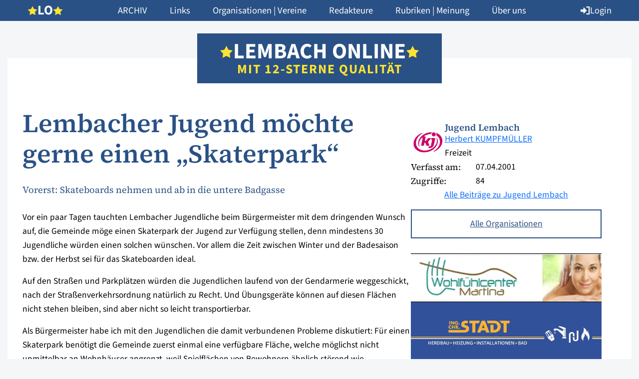

--- FILE ---
content_type: text/html; charset=UTF-8
request_url: https://www.lembach-online.at/2001/04/lembacher-jugend-moechte-gerne-einen-skaterpark/
body_size: 87814
content:
<!doctype html>
<html lang="de">
	<head>

		<meta charset="UTF-8">
		<meta name="viewport" content="width=device-width, initial-scale=1, shrink-to-fit=no, viewport-fit=cover">

		<title>Lembacher Jugend möchte gerne einen &quot;Skaterpark&quot; - Lembach Online</title>

		<meta name='robots' content='index, follow, max-image-preview:large, max-snippet:-1, max-video-preview:-1' />

	<!-- This site is optimized with the Yoast SEO plugin v26.7 - https://yoast.com/wordpress/plugins/seo/ -->
	<link rel="canonical" href="https://www.lembach-online.at/2001/04/lembacher-jugend-moechte-gerne-einen-skaterpark/" />
	<meta property="og:locale" content="de_DE" />
	<meta property="og:type" content="article" />
	<meta property="og:title" content="Lembacher Jugend möchte gerne einen &quot;Skaterpark&quot; - Lembach Online" />
	<meta property="og:description" content="Vorerst: Skateboards nehmen und ab in die untere Badgasse" />
	<meta property="og:url" content="https://www.lembach-online.at/2001/04/lembacher-jugend-moechte-gerne-einen-skaterpark/" />
	<meta property="og:site_name" content="Lembach Online" />
	<meta property="article:published_time" content="2001-04-07T00:00:00+00:00" />
	<meta property="article:modified_time" content="2024-03-29T13:47:58+00:00" />
	<meta name="author" content="Herbert KUMPFMÜLLER" />
	<meta name="twitter:card" content="summary_large_image" />
	<meta name="twitter:label1" content="Verfasst von" />
	<meta name="twitter:data1" content="Herbert KUMPFMÜLLER" />
	<meta name="twitter:label2" content="Geschätzte Lesezeit" />
	<meta name="twitter:data2" content="2 Minuten" />
	<script type="application/ld+json" class="yoast-schema-graph">{"@context":"https://schema.org","@graph":[{"@type":"Article","@id":"https://www.lembach-online.at/2001/04/lembacher-jugend-moechte-gerne-einen-skaterpark/#article","isPartOf":{"@id":"https://www.lembach-online.at/2001/04/lembacher-jugend-moechte-gerne-einen-skaterpark/"},"author":{"name":"Herbert KUMPFMÜLLER","@id":"https://www.lembach-online.at/#/schema/person/38e3c767aa9881b0b353b83c89ecbff1"},"headline":"Lembacher Jugend möchte gerne einen &#8222;Skaterpark&#8220;","datePublished":"2001-04-07T00:00:00+00:00","dateModified":"2024-03-29T13:47:58+00:00","mainEntityOfPage":{"@id":"https://www.lembach-online.at/2001/04/lembacher-jugend-moechte-gerne-einen-skaterpark/"},"wordCount":308,"articleSection":["GEMEINDEAMT","SPORT | FREIZEIT | Gesundheit","Uncategorized"],"inLanguage":"de"},{"@type":"WebPage","@id":"https://www.lembach-online.at/2001/04/lembacher-jugend-moechte-gerne-einen-skaterpark/","url":"https://www.lembach-online.at/2001/04/lembacher-jugend-moechte-gerne-einen-skaterpark/","name":"Lembacher Jugend möchte gerne einen \"Skaterpark\" - Lembach Online","isPartOf":{"@id":"https://www.lembach-online.at/#website"},"datePublished":"2001-04-07T00:00:00+00:00","dateModified":"2024-03-29T13:47:58+00:00","author":{"@id":"https://www.lembach-online.at/#/schema/person/38e3c767aa9881b0b353b83c89ecbff1"},"breadcrumb":{"@id":"https://www.lembach-online.at/2001/04/lembacher-jugend-moechte-gerne-einen-skaterpark/#breadcrumb"},"inLanguage":"de","potentialAction":[{"@type":"ReadAction","target":["https://www.lembach-online.at/2001/04/lembacher-jugend-moechte-gerne-einen-skaterpark/"]}]},{"@type":"BreadcrumbList","@id":"https://www.lembach-online.at/2001/04/lembacher-jugend-moechte-gerne-einen-skaterpark/#breadcrumb","itemListElement":[{"@type":"ListItem","position":1,"name":"Startseite","item":"https://www.lembach-online.at/"},{"@type":"ListItem","position":2,"name":"Lembacher Jugend möchte gerne einen &#8222;Skaterpark&#8220;"}]},{"@type":"WebSite","@id":"https://www.lembach-online.at/#website","url":"https://www.lembach-online.at/","name":"Lembach Online","description":"","potentialAction":[{"@type":"SearchAction","target":{"@type":"EntryPoint","urlTemplate":"https://www.lembach-online.at/?s={search_term_string}"},"query-input":{"@type":"PropertyValueSpecification","valueRequired":true,"valueName":"search_term_string"}}],"inLanguage":"de"},{"@type":"Person","@id":"https://www.lembach-online.at/#/schema/person/38e3c767aa9881b0b353b83c89ecbff1","name":"Herbert KUMPFMÜLLER","url":"https://www.lembach-online.at/autor/hkumpfmueller/"}]}</script>
	<!-- / Yoast SEO plugin. -->


<style id='wp-img-auto-sizes-contain-inline-css' type='text/css'>
img:is([sizes=auto i],[sizes^="auto," i]){contain-intrinsic-size:3000px 1500px}
/*# sourceURL=wp-img-auto-sizes-contain-inline-css */
</style>
<link rel="stylesheet" href="https://www.lembach-online.at/wp-content/cache/minify/2c93f.css?x15684" media="all" />










<style id='wp-block-library-theme-inline-css' type='text/css'>
.wp-block-audio :where(figcaption){color:#555;font-size:13px;text-align:center}.is-dark-theme .wp-block-audio :where(figcaption){color:#ffffffa6}.wp-block-audio{margin:0 0 1em}.wp-block-code{border:1px solid #ccc;border-radius:4px;font-family:Menlo,Consolas,monaco,monospace;padding:.8em 1em}.wp-block-embed :where(figcaption){color:#555;font-size:13px;text-align:center}.is-dark-theme .wp-block-embed :where(figcaption){color:#ffffffa6}.wp-block-embed{margin:0 0 1em}.blocks-gallery-caption{color:#555;font-size:13px;text-align:center}.is-dark-theme .blocks-gallery-caption{color:#ffffffa6}:root :where(.wp-block-image figcaption){color:#555;font-size:13px;text-align:center}.is-dark-theme :root :where(.wp-block-image figcaption){color:#ffffffa6}.wp-block-image{margin:0 0 1em}.wp-block-pullquote{border-bottom:4px solid;border-top:4px solid;color:currentColor;margin-bottom:1.75em}.wp-block-pullquote :where(cite),.wp-block-pullquote :where(footer),.wp-block-pullquote__citation{color:currentColor;font-size:.8125em;font-style:normal;text-transform:uppercase}.wp-block-quote{border-left:.25em solid;margin:0 0 1.75em;padding-left:1em}.wp-block-quote cite,.wp-block-quote footer{color:currentColor;font-size:.8125em;font-style:normal;position:relative}.wp-block-quote:where(.has-text-align-right){border-left:none;border-right:.25em solid;padding-left:0;padding-right:1em}.wp-block-quote:where(.has-text-align-center){border:none;padding-left:0}.wp-block-quote.is-large,.wp-block-quote.is-style-large,.wp-block-quote:where(.is-style-plain){border:none}.wp-block-search .wp-block-search__label{font-weight:700}.wp-block-search__button{border:1px solid #ccc;padding:.375em .625em}:where(.wp-block-group.has-background){padding:1.25em 2.375em}.wp-block-separator.has-css-opacity{opacity:.4}.wp-block-separator{border:none;border-bottom:2px solid;margin-left:auto;margin-right:auto}.wp-block-separator.has-alpha-channel-opacity{opacity:1}.wp-block-separator:not(.is-style-wide):not(.is-style-dots){width:100px}.wp-block-separator.has-background:not(.is-style-dots){border-bottom:none;height:1px}.wp-block-separator.has-background:not(.is-style-wide):not(.is-style-dots){height:2px}.wp-block-table{margin:0 0 1em}.wp-block-table td,.wp-block-table th{word-break:normal}.wp-block-table :where(figcaption){color:#555;font-size:13px;text-align:center}.is-dark-theme .wp-block-table :where(figcaption){color:#ffffffa6}.wp-block-video :where(figcaption){color:#555;font-size:13px;text-align:center}.is-dark-theme .wp-block-video :where(figcaption){color:#ffffffa6}.wp-block-video{margin:0 0 1em}:root :where(.wp-block-template-part.has-background){margin-bottom:0;margin-top:0;padding:1.25em 2.375em}
/*# sourceURL=/wp-includes/css/dist/block-library/theme.min.css */
</style>
<style id='safe-svg-svg-icon-style-inline-css' type='text/css'>
.safe-svg-cover{text-align:center}.safe-svg-cover .safe-svg-inside{display:inline-block;max-width:100%}.safe-svg-cover svg{fill:currentColor;height:100%;max-height:100%;max-width:100%;width:100%}

/*# sourceURL=https://www.lembach-online.at/wp-content/plugins/safe-svg/dist/safe-svg-block-frontend.css */
</style>
<style id='atom-block-accordion-style-inline-css' type='text/css'>
.atom-block-accordion {
    display: flex;
    gap: 5px;
    flex-direction: column;
    margin: var(--wp--preset--spacing--30) 0;
}

.atom-block-accordion .accordion {
    background-color: #F4F6F9;
}

.atom-block-accordion .accordion-header {
    padding: 20px 15px 17px;
    display: flex;
    align-items: center;
    color: var(--wp--preset--color--atom-main-1);
    text-decoration: none;
    font-size: clamp(20px, 1.25rem + ((1vw - 3.2px) * 0.156), 22px);
    line-height: 1.2;
}

.atom-block-accordion .accordion-header img {
    width: 22px;
    height: 22px;
    object-fit: contain;
    object-position: center;
    margin-right: 12.5px;
}

.atom-block-accordion .accordion-header img:last-of-type {
    display: none;
}

.atom-block-accordion .accordion.open .accordion-header img:first-of-type {
    display: none;
}

.atom-block-accordion .accordion.open .accordion-header img:last-of-type {
    display: block;
}

.atom-block-accordion .accordion-body {
    display: none;
    padding: 0 15px 20px 15px;
}

.atom-block-accordion .accordion.open .accordion-body {
    display: block;
}

.atom-block-accordion .accordion-body p:last-of-type {
    margin-bottom: 0;
}
/*# sourceURL=https://www.lembach-online.at/wp-content/themes/lembach-online/blocks/atom-block-accordion/style.css */
</style>
<style id='atom-block-ads-style-inline-css' type='text/css'>
.atom-block-ads {
    margin-top: var(--wp--preset--spacing--30);
    margin-bottom: var(--wp--preset--spacing--30);
    display: flex;
    flex-wrap: wrap;
    gap: var(--wp--preset--spacing--15);
}

.atom-block-ads + .atom-block-ads {
    margin-top: calc(-1 * var(--wp--preset--spacing--30) / 2);
}

.atom-block-ads a {
    display: block;
    width: 100%;
    height: auto;
}

.atom-block-ads a img {
    width: 100%;
    height: auto;
    object-fit: contain;
    object-position: center;
}

.posts-column .atom-block-ads {
    display: none;
}

@media (min-width: 992px) {

    /*body.single .atom-block-ads {
        margin: 60px 0 30px;
    }

    body.single .atom-block-ads + .atom-block-ads {
        margin-top: 30px;
    }
    
    .atom-block-ads {
        margin: 30px 0;
    }*/

    .posts-column .atom-block-ads {
        display: block;
    }
}
/*# sourceURL=https://www.lembach-online.at/wp-content/themes/lembach-online/blocks/atom-block-ads/style.css */
</style>
<style id='atom-block-author-style-inline-css' type='text/css'>
.atom-block-author {
    margin-top: var(--wp--preset--spacing--30);
    margin-bottom: var(--wp--preset--spacing--30);
    display: flex;
    flex-wrap: wrap;
    gap: 15px;
}

.atom-block-author .author-header {
    display: flex;
    align-items: center;
    gap: 15px;
}

.atom-block-author .author-header img,
.atom-block-author .fallback-profile-image {
    width: 60px;
    aspect-ratio: 1 / 1;
    object-fit: cover;
    object-position: center;
    flex-shrink: 0;
}

.atom-block-author .fallback-profile-image {
    background-color: var(--wp--preset--color--atom-main-1);
    color: white;
    display: flex;
    align-items: center;
    justify-content: center;
    font-size: var(--wp--preset--font-size--title);
}

.atom-block-author .author-header .information { width: 100%; }

.atom-block-author .author-header .information span { display: block; }

.atom-block-author .author-header .name {
    font-family: var(--wp--preset--font-family--atom-headline);
    color: var(--wp--preset--color--atom-main-1);
    font-weight: 600;
    line-height: 1;
}

.atom-block-author .author-content {
    width: 100%;
}

.atom-block-author .author-content .information {
    display: flex;
    flex-wrap: wrap;
    width: 100%;
}

.atom-block-author .author-content .information span:first-of-type {
    display: block;
    width: calc(100px + 30px);
    font-family: var(--wp--preset--font-family--atom-headline);
}

.atom-block-author .author-content .information span:last-of-type {
    width: calc(100% - 100px - 30px);
}

.atom-block-author .wp-block-buttons,
.atom-block-author .wp-block-buttons .wp-block-button,
.atom-block-author .wp-block-buttons a {
    width: 100%;
}

@media (min-width: 992px) {

    .atom-block-author .author-header img,
    .atom-block-author .fallback-profile-image {
        width: 60px;
    }
}

@media (min-width: 1200px) {

    .atom-block-author .author-header {
        gap: 30px;
    }
    
    .atom-block-author .author-header img,
    .atom-block-author .fallback-profile-image {
        width: 90px;
    }
}
/*# sourceURL=https://www.lembach-online.at/wp-content/themes/lembach-online/blocks/atom-block-author/style.css */
</style>
<style id='atom-block-editors-style-inline-css' type='text/css'>
.atom-block-editors {
    width: 100%;
    padding-top: var(--wp--preset--spacing--60);
    padding-bottom: var(--wp--preset--spacing--60);
    background-color: rgba(41, 81, 133, 0.05);
}

.atom-block-editors .search-container {
    width: 100%;
    padding: 0 15px;
    margin: 0 auto var(--wp--preset--spacing--60);
    position: relative;
    max-width: 880px;
}

.atom-block-editors .search-container input {
    border: 0 !important;
}

.atom-block-editors .search-container button {
    position: absolute;
    right: 15px;
    top: 50%;
    transform: translateY(-50%);
    -webkit-appearance: none;
    -moz-appearance: none;
    appearance: none;
    background-color: rgba(0, 0, 0, 0);
    box-shadow: unset;
    border: 0;
    display: flex;
    align-items: center;
    justify-content: center;
}

.atom-block-editors .search-container button i {
    color: var(--wp--preset--color--atom-main-1);
    font-size: 1.5rem;
}

.atom-block-editors .grid-container {
    width: 100%;
    max-width: 1170px;
    display: flex;
    flex-wrap: wrap;
    gap: 15px;
    margin: auto;
    padding: 0 15px;
}

.atom-block-editors .grid-container .editor-item {
    width: calc(100%);
    background-color: white;
    text-decoration: none;
}

.atom-block-editors .grid-container .editor-item img,
.atom-block-editors .grid-container .editor-item .fallback-profile-image {
    display: block;
    aspect-ratio: 1 / 1;
    width: 100%;
}

.atom-block-editors .grid-container .editor-item img {
    object-fit: cover;
    object-position: center;
}

.atom-block-editors .grid-container .editor-item .fallback-profile-image {
    display: flex;
    background-color: var(--wp--preset--color--atom-main-1);
    color: white;
    align-items: center;
    justify-content: center;
    font-size: var(--wp--preset--font-size--h-1);
}

.atom-block-editors .grid-container .editor-item .content-container {
    display: block;
    padding: 15px;
}

.atom-block-editors .grid-container .editor-item .content-container span { display: block; }

.atom-block-editors .grid-container .editor-item .content-container span.name {
    font-size: var(--wp--preset--font-size--h-2);
    font-family: var(--wp--preset--font-family--atom-headline);
    color: var(--wp--preset--color--atom-main-1);
    font-weight: 600;
    line-height: 1.25;
}

.atom-block-editors .grid-container .editor-item .statistic-container {
    margin-top: 15px;
}

.atom-block-editors .grid-container .editor-item .statistic-container .statistic {
    display: flex;
    flex-wrap: wrap;
    width: 100%;
}

.atom-block-editors .grid-container .editor-item .statistic-container .statistic span:first-of-type {
    display: block;
    width: calc(100px + 30px);
    font-family: var(--wp--preset--font-family--atom-headline);
}

.atom-block-editors .grid-container .editor-item .statistic-container .statistic span:last-of-type {
    width: calc(100% - 100px - 30px);
}

@media (min-width: 576px) {
    .atom-block-editors .grid-container .editor-item {
        width: calc(100% / 2 - 7.5px);
    }
}

@media (min-width: 992px) {

    .atom-block-editors .grid-container .editor-item {
        width: calc(100% / 3 - 10px);
    }
}

@media (min-width: 1200px) {
    
    .atom-block-editors .grid-container .editor-item .content-container {
        padding: 15px 30px 30px;
    }
 
    .atom-block-editors .grid-container {
        gap: 30px;
    }

    .atom-block-editors .grid-container .editor-item {
        width: calc(100% / 3 - 20px);
    }
}
/*# sourceURL=https://www.lembach-online.at/wp-content/themes/lembach-online/blocks/atom-block-editors/style.css */
</style>
<style id='atom-block-editors-export-style-inline-css' type='text/css'>
.atom-block-editors-export {
    margin: var(--wp--preset--spacing--30) 0;
}

.atom-block-editors-export a {
    width: 100%;
    max-width: 250px;
}
/*# sourceURL=https://www.lembach-online.at/wp-content/themes/lembach-online/blocks/atom-block-editors-export/style.css */
</style>
<style id='atom-block-file-style-inline-css' type='text/css'>
.wp-block-atom-block-file {
    margin-top: var(--wp--preset--spacing--30);
    margin-bottom: var(--wp--preset--spacing--30);
}

.wp-block-atom-block-file img {
    width: 100%;
    height: auto;
    margin-bottom: var(--wp--preset--spacing--15);
}

.wp-block-atom-block-file .content {
    display: flex;
    flex-direction: column;
}

.wp-block-atom-block-file span { display: block; }

.wp-block-atom-block-file .title {
    font-family: var(--wp--preset--font-family--atom-headline);
    font-size: var(--wp--preset--font-size--h-3);
    font-weight: 600;
    line-height: 1.2;
    color: var(--wp--preset--color--atom-main-1);
    margin-bottom: 7.5px;
}

.wp-block-atom-block-file .info { margin-bottom: 15px; }

.wp-block-atom-block-file .wp-block-button,
.wp-block-atom-block-file .wp-block-button__link { 
    width: 100%;
}

@media (min-width: 450px) {

    .wp-block-atom-block-file {
        display: flex;
        align-items: center;
    }

    .wp-block-atom-block-file img { 
        max-width: 120px;
        margin: 0;
    }

    .wp-block-atom-block-file .content { margin-left: var(--wp--preset--spacing--15); }
}

@media (min-width: 576px) {

    .wp-block-atom-block-file img { max-width: 180px }

    .wp-block-atom-block-file .content { margin-left: var(--wp--preset--spacing--30); }
}

@media (min-width: 992px) {

    .wp-block-atom-block-file .content { margin-left: var(--wp--preset--spacing--60); }

    .wp-block-atom-block-file .wp-block-button__link { 
        width: 75%;
    }
}
/*# sourceURL=https://www.lembach-online.at/wp-content/themes/lembach-online/blocks/atom-block-file/style.css */
</style>
<style id='atom-block-image-gallery-style-inline-css' type='text/css'>
.atom-block-image-gallery {
    display: grid;
    margin-top: var(--wp--preset--spacing--30);
    margin-bottom: var(--wp--preset--spacing--30);
}

.atom-block-image-gallery > * {
    display: block;
}

.atom-block-image-gallery img {
    width: 100%;
    height: 100%;
    object-fit: cover;
    aspect-ratio: 3 / 2;
}

.labeling {
    margin-top: -15px;
    margin-bottom: var(--wp--preset--spacing--30);
    font-weight: 300;
    font-size: var(--wp--preset--font-size--small);
}

p.credits {
    margin-top: calc(-1 * var(--wp--preset--spacing--15));
    font-size: 14px;
    font-weight: 300;
    margin-bottom: var(--wp--preset--spacing--30);
}

.labeling + p.credits {
    margin-top: calc(-1 * var(--wp--preset--spacing--30));
}

@media screen and (max-width: 991px) {
    .atom-block-image-gallery {
        grid-template-columns: 1fr 1fr;
        column-gap: 15px;
        row-gap: 15px;
    }

    .atom-block-image-gallery:not(.columns-2) > *:nth-child(3n-2) {
        grid-column-end: span 2;
    }
}

@media screen and (min-width: 992px) {
    .atom-block-image-gallery {
        column-gap: 30px;
        row-gap: 30px;
        grid-template-columns: 1fr 1fr 1fr;
    }

    .atom-block-image-gallery.columns-2 {
        grid-template-columns: 1fr 1fr;
    }

    .atom-block-image-gallery.columns-2-left > *:nth-child(6n+1),
    .atom-block-image-gallery.columns-2-left > *:nth-child(6n+5),
    .atom-block-image-gallery.columns-2-right > *:nth-child(6n+2),
    .atom-block-image-gallery.columns-2-right > *:nth-child(6n+4) {
        grid-column-end: span 2;
        grid-row-end: span 2;
    }
}
/*# sourceURL=https://www.lembach-online.at/wp-content/themes/lembach-online/blocks/atom-block-image-gallery/style.css */
</style>
<style id='atom-block-links-style-inline-css' type='text/css'>
.atom-block-links {
    margin-top: var(--wp--preset--spacing--30);
    margin-bottom: var(--wp--preset--spacing--30);
    display: flex;
    flex-wrap: wrap;
    gap: 7.5px 15px;
}

.atom-block-links a {
    width: 100%;
}

@media (min-width: 576px) {
    
    .atom-block-links a {
        width: calc(50% - 7.5px);
    }
}

@media (min-width: 992px) {

    .atom-block-links a {
        width: calc(100% / 3 - 15px);
    }
}
/*# sourceURL=https://www.lembach-online.at/wp-content/themes/lembach-online/blocks/atom-block-links/style.css */
</style>
<style id='atom-block-newspapers-style-inline-css' type='text/css'>
.atom-block-newspapers {
    margin-top: var(--wp--preset--spacing--30);
    margin-bottom: var(--wp--preset--spacing--30);
    display: flex;
    flex-wrap: wrap;
    gap: 15px;
}

.atom-block-newspapers.teaser a {
    width: calc(50% - 7.5px);
    height: auto;
}

.atom-block-newspapers.teaser a img {
    width: 100%;
    height: auto;
    object-fit: contain;
    object-position: center;
}

.atom-block-newspapers.calendar span {
    width: 100%;
    font-family: var(--wp--preset--font-family--atom-headline);
    font-weight: 600;
    color: var(--wp--preset--color--atom-main-1);
    border-top: 1px solid rgba(41, 81, 133, 0.2);
    padding-top: var(--wp--preset--spacing--15);
    margin-top: var(--wp--preset--spacing--30);
    margin-bottom: var(--wp--preset--spacing--30);
}

.atom-block-newspapers.calendar a {
    width: 100%;
    display: flex;
    flex-direction: column;
    align-items: center;
    margin-bottom: var(--wp--preset--spacing--30);
}

.atom-block-newspapers.calendar a img {
    width: 100%;
    max-width: 180px;
    height: auto;
    margin-bottom: 15px;
}

@media (min-width: 576px) {

    .atom-block-newspapers.calendar a {
        width: calc(50% - 7.5px);
    }
}

@media (min-width: 768px) {

    .atom-block-newspapers.calendar a {
        width: calc(100% / 3 - 15px);
    }
}


@media (min-width: 992px) {

    .atom-block-newspapers.calendar a {
        width: calc(100% / 4 - 45px / 3);
    }
}

// ///////////////////////////////////////////////////////////////////////////
// XL Breakpoint
@media (min-width: 1200px) {
// ///////////////////////////////////////////////////////////////////////////

}

// ///////////////////////////////////////////////////////////////////////////
// XXL Breakpoint
@media (min-width: 1400px) {
// ///////////////////////////////////////////////////////////////////////////

}

// ///////////////////////////////////////////////////////////////////////////
// XXXL Breakpoint
@media (min-width: 1600px) {
// ///////////////////////////////////////////////////////////////////////////

}
/*# sourceURL=https://www.lembach-online.at/wp-content/themes/lembach-online/blocks/atom-block-newspapers/style.css */
</style>
<style id='atom-block-opinon-style-inline-css' type='text/css'>
.atom-block-opinion {
    margin-top: var(--wp--preset--spacing--30);
    margin-bottom: var(--wp--preset--spacing--30);
    background-color: white;
}

.atom-block-opinion img {
    width: 100%;
    height: auto;
    object-fit: contain;
    object-position: center;
}

.atom-block-opinion .opinion {
    padding: 15px;
}

.atom-block-opinion .opinion h3 a {
    color: var(--wp--preset--color--atom-main-1);
    text-decoration: none;
}

.atom-block-opinion .wp-block-buttons {
    display: flex;
    flex-direction: column;
    gap: 15px;
    margin-top: 30px;
}

.atom-block-opinion .wp-block-buttons .wp-block-button a {
    width: 100%;
}

@media (min-width: 1400px) {

    .atom-block-opinion .opinion {
        padding: 30px;
    }
}
/*# sourceURL=https://www.lembach-online.at/wp-content/themes/lembach-online/blocks/atom-block-opinion/style.css */
</style>
<style id='atom-block-posts-style-inline-css' type='text/css'>
.atom-block-posts {
    margin-top: var(--wp--preset--spacing--30);
    margin-bottom: var(--wp--preset--spacing--30);
    display: flex;
    flex-wrap: wrap;
    gap: 15px;
}

.atom-block-posts h2.year {
    width: 100%;
    margin-top: 15px;
    margin-bottom: 0;
    padding-top: var(--wp--preset--spacing--15);
    border-top: 1px solid rgba(41, 81, 133, 0.2);
}

.atom-block-posts .post-item {
    width: 100%;
    display: flex;
    align-items: center;
    background-color: white;
    text-decoration: none;
}

.atom-block-posts.teaser.teaser-bootstrap-mode .post-item {
    width: 100% !important;
    height: 100%;
}

.atom-block-posts img {
    width: 100%;
    height: auto;
    flex-shrink: 0;
}

.atom-block-posts .content {
    width: 100%;
    padding: 15px;
    display: block;
}

.atom-block-posts h2 {
    margin: 0;

    --wp-hyphens-length: 6;
    --wp-hyphens-before: 3;
    --wp-hyphens-after: 3;
	-webkit-hyphens: auto;
	-webkit-hyphenate-limit-before: var(--wp-hyphens-before);
	-webkit-hyphenate-limit-after: var(--wp-hyphens-after);
	-webkit-hyphenate-limit-chars: var(--wp-hyphens-length) var(--wp-hyphens-before) var(--wp-hyphens-after);
	-moz-hyphens: auto;
	-moz-hyphenate-limit-chars: var(--wp-hyphens-length) var(--wp-hyphens-before) var(--wp-hyphens-after);
	-ms-hyphens: auto;
	-ms-hyphenate-limit-chars: var(--wp-hyphens-length) var(--wp-hyphens-before) var(--wp-hyphens-after);
	hyphens: auto;
	hyphenate-limit-chars: var(--wp-hyphens-length) var(--wp-hyphens-before) var(--wp-hyphens-after);
}

.atom-block-posts p {
    font-family: var(--wp--preset--font-family--atom-headline);
    font-size: var(--wp--preset--font-size--larger);
    color: var(--wp--preset--color--atom-main-1);
    font-weight: 400;
    margin: 10px 0 0 0;
    line-height: 1.263;
}

.atom-block-posts.teaser .post-item {
    width: 100%;
    flex-direction: column;
}

.atom-block-posts.teaser .image-container {
    height: auto;
    aspect-ratio: 1 / 0.75;
}

.atom-block-posts.teaser img {
    aspect-ratio: 1 / 0.75;
    width: 100%;
    height: 100%;
    max-height: unset;
    object-fit: cover;
    object-position: center;
}

/* .atom-block-posts.teaser.top .post-item, */
.atom-block-posts.teaser.more .post-item,
.atom-block-posts.teaser.popular .post-item {
    display: none;
}

/* .atom-block-posts.teaser.top .post-item:nth-of-type(1), */
.atom-block-posts.teaser.more .post-item:nth-of-type(1),
.atom-block-posts.teaser.popular .post-item:nth-of-type(1) {
    display: flex;
}

body:not(.search) .atom-block-posts.all .post-item:nth-of-type(1),
body:not(.search) .atom-block-posts.all .post-item:nth-of-type(2),
body:not(.search) .atom-block-posts.all .post-item:nth-of-type(3) { 
    display: none
}

.atom-block-posts .wp-block-buttons { 
    margin: 30px auto;
}

@media (min-width: 576px) {

    .atom-block-posts.teaser .post-item {
        width: calc(100% / 2 - 7.5px);
    }

    .atom-block-posts.teaser.top.with-sticky-post .post-item:nth-of-type(4),
    .atom-block-posts.teaser.top:not(.with-sticky-post) .post-item:nth-of-type(3) {
        display: none;
    }

    .atom-block-posts.teaser.top.with-sticky-post .post-item:nth-of-type(2),
    .atom-block-posts.teaser.top:not(.with-sticky-post) .post-item:nth-of-type(2),
    .atom-block-posts.teaser.more .post-item:nth-of-type(2),
    .atom-block-posts.teaser.popular .post-item:nth-of-type(2) {
        display: flex;
    }

    body:not(.search) .atom-block-posts.all .post-item:nth-of-type(3) { 
        display: flex;
    }

    .atom-block-posts.all .post-item {
        flex-wrap: wrap;
    }

    .atom-block-posts.all .post-item .image-container {
        width: 100%;
    }
}

@media (min-width: 768px) {

    .atom-block-posts.teaser .post-item {
        width: calc(100% / 3 - 10px);
    }

    .atom-block-posts.teaser.more .post-item:nth-of-type(3),
    .atom-block-posts.teaser.popular .post-item:nth-of-type(3),
    .atom-block-posts.teaser.top:not(.with-sticky-post) .post-item:nth-of-type(3),
    .atom-block-posts.teaser.top.with-sticky-post .post-item:nth-of-type(4) {
        display: flex;
    }

    body:not(.search) .atom-block-posts.all .post-item:nth-of-type(3) { display: none; }

    .atom-block-posts.all .post-item {
        flex-wrap: unset;
    }

    .atom-block-posts.all .post-item .image-container {
        width: 25%;
    }
}

@media (min-width: 992px) {

    .atom-block-posts.teaser.top .post-item {
        width: calc(100% / 2 - 7.5px);
    }

    .atom-block-posts.teaser.top.with-sticky-post .post-item:nth-of-type(4),
    .atom-block-posts.teaser.top:not(.with-sticky-post) .post-item:nth-of-type(3) {
        display: none;
    }

    body:not(.search) .atom-block-posts.all .post-item:nth-of-type(3) { display: flex; }

    .atom-block-posts.teaser.more .post-item:nth-of-type(3),
    .atom-block-posts.teaser.popular .post-item:nth-of-type(3) {
        display: flex;
    }

}

@media (min-width: 1200px) {

    .atom-block-posts.teaser {
        gap: 30px;
    }

    .atom-block-posts.teaser.top {
        gap: 15px;
    }

    .atom-block-posts .content {
        padding: 15px 30px;
    }

    .atom-block-posts.teaser .post-item {
        width: calc(100% / 3 - 60px / 3);
    }

    .atom-block-posts.teaser.top .post-item {
        width: calc(100% / 3 - 30px / 3);
    }

    .atom-block-posts.teaser.top:not(.with-sticky-post) .post-item:nth-of-type(3),
    .atom-block-posts.teaser.top.with-sticky-post .post-item:nth-of-type(4) {
        display: flex;
    }

    body:not(.search) .atom-block-posts.all .post-item:nth-of-type(3) { display: none; }
}

@media (min-width: 1400px) {

    .atom-block-posts,
    .atom-block-posts.teaser.top {
        gap: 30px;
    }

    .atom-block-posts.teaser.top .post-item {
        width: calc(100% / 3 - 60px / 3);
    }

    .atom-block-posts h2.year {
        margin-top: var(--wp--preset--spacing--60);
        margin-bottom: var(--wp--preset--spacing--30);
    }
}

/* STICKY POST */
.atom-block-posts.teaser.top.with-sticky-post .post-item.sticky-post {
    width: 100%;
    position: relative;
    aspect-ratio: 1 / 0.75;
}

.atom-block-posts.teaser.top.with-sticky-post .post-item.sticky-post:before {
    content: '';
    position: absolute;
    left: 0;
    top: 0;
    width: 100%;
    height: 100%;
    z-index: 2;
    background: linear-gradient(0deg, rgba(0, 0, 0, 0.25) 0%, rgba(0, 0, 0, 0) 100%);
}

.atom-block-posts.teaser.top.with-sticky-post .post-item.sticky-post img {
    position: absolute;
    left: 0;
    top: 0;
    width: 100%;
    height: 100%;
    z-index: 1;
}

.atom-block-posts.teaser.top.with-sticky-post .post-item.sticky-post span.content {
    position: absolute;
    width: 100%;
    left: 0;
    bottom: 0;
    padding: 15px;
    z-index: 3;
}

.atom-block-posts.teaser.top.with-sticky-post .post-item.sticky-post span.content h2,
.atom-block-posts.teaser.top.with-sticky-post .post-item.sticky-post span.content p {
    color: white;
}

@media (min-width: 576px) {

    .atom-block-posts.teaser.top.with-sticky-post .post-item.sticky-post {
        aspect-ratio: 1.85 / 1;
    }
}

@media (min-width: 768px) {

    .atom-block-posts.teaser.top.with-sticky-post .post-item.sticky-post:before {
        background: linear-gradient(0deg, rgba(0, 0, 0, 0.25) 0%, rgba(0, 0, 0, 0) 75%);
    }

    .atom-block-posts.teaser.top.with-sticky-post .post-item.sticky-post span.content {
        padding: 30px 15px;
    }
}

@media (min-width: 1200px) {

    .atom-block-posts.teaser.top.with-sticky-post .post-item.sticky-post:before {
        background: linear-gradient(0deg, rgba(0, 0, 0, 0.25) 0%, rgba(0, 0, 0, 0) 50%);
    }
    
    .atom-block-posts.teaser.top.with-sticky-post .post-item.sticky-post span.content {
        padding: 60px 30px;
    }
}
/*# sourceURL=https://www.lembach-online.at/wp-content/themes/lembach-online/blocks/atom-block-posts%20/style.css */
</style>
<style id='atom-block-sharing-style-inline-css' type='text/css'>
section.maincontent.sharing {
    background-color: unset !important;
    margin-bottom: 30px !important;
}

.atom-block-sharing {
    display: flex;
    flex-wrap: wrap;
    gap: var(--wp--preset--spacing--15) var(--wp--preset--spacing--30);
    align-items: center;
    justify-content: center;
}

.atom-block-sharing a {
    display: flex;
    align-items: center;
    justify-content: center;
    gap: 7.5px;
    text-decoration: none;
}

.atom-block-sharing a i {
    color: var(--wp--preset--color--atom-main-1);
}

@media (min-width: 992px) {

    .atom-block-sharing {
        gap: var(--wp--preset--spacing--15) var(--wp--preset--spacing--60);   
    }
}

@media print {

    header, 
    section.heading,
    .author-column,
    .atom-block-image-gallery,
    .atom-block-ads,
    section.maincontent.sharing,
    section.maincontent#posts,
    footer {
        display: none !important;
    }

    main {
        margin: 0 !important;
        padding: 30px 0 !important;
    }

    .content-column {
        width: 100% !important;
    }

    .content-column h1,
    .content-column p.excerpt {
        margin-bottom: 15px !important;
    }
}
/*# sourceURL=https://www.lembach-online.at/wp-content/themes/lembach-online/blocks/atom-block-sharing/style.css */
</style>
<style id='atom-block-teaser-style-inline-css' type='text/css'>
.atom-block-teaser a {
    display: block;
    margin-top: var(--wp--preset--spacing--30);
    margin-bottom: var(--wp--preset--spacing--30);
    text-decoration: none !important;
}

.atom-block-teaser img {
    width: 100%;
    height: auto;
    object-fit: contain;
    object-position: center;
}

.atom-block-teaser span {
    display: block;
    padding: 15px 30px;
    font-weight: 600;
    font-family: var(--wp--preset--font-family--atom-headline);
}

/*# sourceURL=https://www.lembach-online.at/wp-content/themes/lembach-online/blocks/atom-block-teaser/style.css */
</style>
<style id='global-styles-inline-css' type='text/css'>
:root{--wp--preset--aspect-ratio--square: 1;--wp--preset--aspect-ratio--4-3: 4/3;--wp--preset--aspect-ratio--3-4: 3/4;--wp--preset--aspect-ratio--3-2: 3/2;--wp--preset--aspect-ratio--2-3: 2/3;--wp--preset--aspect-ratio--16-9: 16/9;--wp--preset--aspect-ratio--9-16: 9/16;--wp--preset--color--black: #000000;--wp--preset--color--cyan-bluish-gray: #abb8c3;--wp--preset--color--white: #FFFFFF;--wp--preset--color--pale-pink: #f78da7;--wp--preset--color--vivid-red: #cf2e2e;--wp--preset--color--luminous-vivid-orange: #ff6900;--wp--preset--color--luminous-vivid-amber: #fcb900;--wp--preset--color--light-green-cyan: #7bdcb5;--wp--preset--color--vivid-green-cyan: #00d084;--wp--preset--color--pale-cyan-blue: #8ed1fc;--wp--preset--color--vivid-cyan-blue: #0693e3;--wp--preset--color--vivid-purple: #9b51e0;--wp--preset--color--atom-main-1: #295185;--wp--preset--color--atom-main-2: #FFE330;--wp--preset--color--atom-grey-light: #F2F2F2;--wp--preset--gradient--vivid-cyan-blue-to-vivid-purple: linear-gradient(135deg,rgb(6,147,227) 0%,rgb(155,81,224) 100%);--wp--preset--gradient--light-green-cyan-to-vivid-green-cyan: linear-gradient(135deg,rgb(122,220,180) 0%,rgb(0,208,130) 100%);--wp--preset--gradient--luminous-vivid-amber-to-luminous-vivid-orange: linear-gradient(135deg,rgb(252,185,0) 0%,rgb(255,105,0) 100%);--wp--preset--gradient--luminous-vivid-orange-to-vivid-red: linear-gradient(135deg,rgb(255,105,0) 0%,rgb(207,46,46) 100%);--wp--preset--gradient--very-light-gray-to-cyan-bluish-gray: linear-gradient(135deg,rgb(238,238,238) 0%,rgb(169,184,195) 100%);--wp--preset--gradient--cool-to-warm-spectrum: linear-gradient(135deg,rgb(74,234,220) 0%,rgb(151,120,209) 20%,rgb(207,42,186) 40%,rgb(238,44,130) 60%,rgb(251,105,98) 80%,rgb(254,248,76) 100%);--wp--preset--gradient--blush-light-purple: linear-gradient(135deg,rgb(255,206,236) 0%,rgb(152,150,240) 100%);--wp--preset--gradient--blush-bordeaux: linear-gradient(135deg,rgb(254,205,165) 0%,rgb(254,45,45) 50%,rgb(107,0,62) 100%);--wp--preset--gradient--luminous-dusk: linear-gradient(135deg,rgb(255,203,112) 0%,rgb(199,81,192) 50%,rgb(65,88,208) 100%);--wp--preset--gradient--pale-ocean: linear-gradient(135deg,rgb(255,245,203) 0%,rgb(182,227,212) 50%,rgb(51,167,181) 100%);--wp--preset--gradient--electric-grass: linear-gradient(135deg,rgb(202,248,128) 0%,rgb(113,206,126) 100%);--wp--preset--gradient--midnight: linear-gradient(135deg,rgb(2,3,129) 0%,rgb(40,116,252) 100%);--wp--preset--font-size--small: clamp(15px, 0.938rem + ((1vw - 3.2px) * 0.156), 17px);--wp--preset--font-size--medium: clamp(14px, 0.875rem + ((1vw - 3.2px) * 0.469), 20px);--wp--preset--font-size--large: clamp(22.041px, 1.378rem + ((1vw - 3.2px) * 1.091), 36px);--wp--preset--font-size--x-large: clamp(25.014px, 1.563rem + ((1vw - 3.2px) * 1.327), 42px);--wp--preset--font-size--normal: clamp(16px, 1rem + ((1vw - 3.2px) * 0.156), 18px);--wp--preset--font-size--larger: clamp(17px, 1.063rem + ((1vw - 3.2px) * 0.156), 19px);--wp--preset--font-size--h-3: clamp(19px, 1.188rem + ((1vw - 3.2px) * 0.391), 24px);--wp--preset--font-size--h-2: clamp(22px, 1.375rem + ((1vw - 3.2px) * 0.469), 28px);--wp--preset--font-size--h-1: clamp(32px, 2rem + ((1vw - 3.2px) * 2.031), 58px);--wp--preset--font-size--title: clamp(32px, 2rem + ((1vw - 3.2px) * 1.25), 48px);--wp--preset--font-size--subtitle: clamp(20px, 1.25rem + ((1vw - 3.2px) * 0.625), 28px);--wp--preset--font-family--atom-default: "Source Sans 3", sans-serif;--wp--preset--font-family--atom-headline: "Source Serif 4", sans-serif;--wp--preset--spacing--20: 0.44rem;--wp--preset--spacing--30: clamp(22.5px, 5vw, 30px);--wp--preset--spacing--40: 1rem;--wp--preset--spacing--50: 1.5rem;--wp--preset--spacing--60: clamp(30px, 10vw, 60px);--wp--preset--spacing--70: 3.38rem;--wp--preset--spacing--80: 5.06rem;--wp--preset--spacing--15: 15px;--wp--preset--spacing--90: clamp(60px, 10vw, 90px);--wp--preset--spacing--120: clamp(60px, 10vw, 120px);--wp--preset--spacing--240: clamp(60px, 10vw, 240px);--wp--preset--shadow--natural: 6px 6px 9px rgba(0, 0, 0, 0.2);--wp--preset--shadow--deep: 12px 12px 50px rgba(0, 0, 0, 0.4);--wp--preset--shadow--sharp: 6px 6px 0px rgba(0, 0, 0, 0.2);--wp--preset--shadow--outlined: 6px 6px 0px -3px rgb(255, 255, 255), 6px 6px rgb(0, 0, 0);--wp--preset--shadow--crisp: 6px 6px 0px rgb(0, 0, 0);}:root { --wp--style--global--content-size: 1200px;--wp--style--global--wide-size: 1200px; }:where(body) { margin: 0; }.wp-site-blocks { padding-top: var(--wp--style--root--padding-top); padding-bottom: var(--wp--style--root--padding-bottom); }.has-global-padding { padding-right: var(--wp--style--root--padding-right); padding-left: var(--wp--style--root--padding-left); }.has-global-padding > .alignfull { margin-right: calc(var(--wp--style--root--padding-right) * -1); margin-left: calc(var(--wp--style--root--padding-left) * -1); }.has-global-padding :where(:not(.alignfull.is-layout-flow) > .has-global-padding:not(.wp-block-block, .alignfull)) { padding-right: 0; padding-left: 0; }.has-global-padding :where(:not(.alignfull.is-layout-flow) > .has-global-padding:not(.wp-block-block, .alignfull)) > .alignfull { margin-left: 0; margin-right: 0; }.wp-site-blocks > .alignleft { float: left; margin-right: 2em; }.wp-site-blocks > .alignright { float: right; margin-left: 2em; }.wp-site-blocks > .aligncenter { justify-content: center; margin-left: auto; margin-right: auto; }:where(.wp-site-blocks) > * { margin-block-start: 30px; margin-block-end: 0; }:where(.wp-site-blocks) > :first-child { margin-block-start: 0; }:where(.wp-site-blocks) > :last-child { margin-block-end: 0; }:root { --wp--style--block-gap: 30px; }:root :where(.is-layout-flow) > :first-child{margin-block-start: 0;}:root :where(.is-layout-flow) > :last-child{margin-block-end: 0;}:root :where(.is-layout-flow) > *{margin-block-start: 30px;margin-block-end: 0;}:root :where(.is-layout-constrained) > :first-child{margin-block-start: 0;}:root :where(.is-layout-constrained) > :last-child{margin-block-end: 0;}:root :where(.is-layout-constrained) > *{margin-block-start: 30px;margin-block-end: 0;}:root :where(.is-layout-flex){gap: 30px;}:root :where(.is-layout-grid){gap: 30px;}.is-layout-flow > .alignleft{float: left;margin-inline-start: 0;margin-inline-end: 2em;}.is-layout-flow > .alignright{float: right;margin-inline-start: 2em;margin-inline-end: 0;}.is-layout-flow > .aligncenter{margin-left: auto !important;margin-right: auto !important;}.is-layout-constrained > .alignleft{float: left;margin-inline-start: 0;margin-inline-end: 2em;}.is-layout-constrained > .alignright{float: right;margin-inline-start: 2em;margin-inline-end: 0;}.is-layout-constrained > .aligncenter{margin-left: auto !important;margin-right: auto !important;}.is-layout-constrained > :where(:not(.alignleft):not(.alignright):not(.alignfull)){max-width: var(--wp--style--global--content-size);margin-left: auto !important;margin-right: auto !important;}.is-layout-constrained > .alignwide{max-width: var(--wp--style--global--wide-size);}body .is-layout-flex{display: flex;}.is-layout-flex{flex-wrap: wrap;align-items: center;}.is-layout-flex > :is(*, div){margin: 0;}body .is-layout-grid{display: grid;}.is-layout-grid > :is(*, div){margin: 0;}body{color: var(--wp--preset--color--atom-grey-dark);font-family: var(--wp--preset--font-family--atom-default);font-size: var(--wp--preset--font-size--normal);font-weight: 400;line-height: 1.6;--wp--style--root--padding-top: 0px;--wp--style--root--padding-right: 15px;--wp--style--root--padding-bottom: 0px;--wp--style--root--padding-left: 15px;}a:where(:not(.wp-element-button)){color: var(--wp--preset--color--black);text-decoration: underline;}h1{font-family: var(--wp--preset--font-family--atom-headline);font-size: var(--wp--preset--font-size--h-1);font-weight: 600;line-height: 1.2;}h2{color: var(--wp--preset--color--atom-main-1);font-family: var(--wp--preset--font-family--atom-headline);font-size: var(--wp--preset--font-size--h-2);font-weight: 600;line-height: 1.215;}h3{color: var(--wp--preset--color--atom-main-1);font-family: var(--wp--preset--font-family--atom-headline);font-size: var(--wp--preset--font-size--h-3);font-weight: 600;line-height: 1.2;}:root :where(.wp-element-button, .wp-block-button__link){background-color: #32373c;border-width: 0;color: #fff;font-family: inherit;font-size: inherit;font-style: inherit;font-weight: inherit;letter-spacing: inherit;line-height: inherit;padding-top: calc(0.667em + 2px);padding-right: calc(1.333em + 2px);padding-bottom: calc(0.667em + 2px);padding-left: calc(1.333em + 2px);text-decoration: none;text-transform: inherit;}.has-black-color{color: var(--wp--preset--color--black) !important;}.has-cyan-bluish-gray-color{color: var(--wp--preset--color--cyan-bluish-gray) !important;}.has-white-color{color: var(--wp--preset--color--white) !important;}.has-pale-pink-color{color: var(--wp--preset--color--pale-pink) !important;}.has-vivid-red-color{color: var(--wp--preset--color--vivid-red) !important;}.has-luminous-vivid-orange-color{color: var(--wp--preset--color--luminous-vivid-orange) !important;}.has-luminous-vivid-amber-color{color: var(--wp--preset--color--luminous-vivid-amber) !important;}.has-light-green-cyan-color{color: var(--wp--preset--color--light-green-cyan) !important;}.has-vivid-green-cyan-color{color: var(--wp--preset--color--vivid-green-cyan) !important;}.has-pale-cyan-blue-color{color: var(--wp--preset--color--pale-cyan-blue) !important;}.has-vivid-cyan-blue-color{color: var(--wp--preset--color--vivid-cyan-blue) !important;}.has-vivid-purple-color{color: var(--wp--preset--color--vivid-purple) !important;}.has-atom-main-1-color{color: var(--wp--preset--color--atom-main-1) !important;}.has-atom-main-2-color{color: var(--wp--preset--color--atom-main-2) !important;}.has-atom-grey-light-color{color: var(--wp--preset--color--atom-grey-light) !important;}.has-black-background-color{background-color: var(--wp--preset--color--black) !important;}.has-cyan-bluish-gray-background-color{background-color: var(--wp--preset--color--cyan-bluish-gray) !important;}.has-white-background-color{background-color: var(--wp--preset--color--white) !important;}.has-pale-pink-background-color{background-color: var(--wp--preset--color--pale-pink) !important;}.has-vivid-red-background-color{background-color: var(--wp--preset--color--vivid-red) !important;}.has-luminous-vivid-orange-background-color{background-color: var(--wp--preset--color--luminous-vivid-orange) !important;}.has-luminous-vivid-amber-background-color{background-color: var(--wp--preset--color--luminous-vivid-amber) !important;}.has-light-green-cyan-background-color{background-color: var(--wp--preset--color--light-green-cyan) !important;}.has-vivid-green-cyan-background-color{background-color: var(--wp--preset--color--vivid-green-cyan) !important;}.has-pale-cyan-blue-background-color{background-color: var(--wp--preset--color--pale-cyan-blue) !important;}.has-vivid-cyan-blue-background-color{background-color: var(--wp--preset--color--vivid-cyan-blue) !important;}.has-vivid-purple-background-color{background-color: var(--wp--preset--color--vivid-purple) !important;}.has-atom-main-1-background-color{background-color: var(--wp--preset--color--atom-main-1) !important;}.has-atom-main-2-background-color{background-color: var(--wp--preset--color--atom-main-2) !important;}.has-atom-grey-light-background-color{background-color: var(--wp--preset--color--atom-grey-light) !important;}.has-black-border-color{border-color: var(--wp--preset--color--black) !important;}.has-cyan-bluish-gray-border-color{border-color: var(--wp--preset--color--cyan-bluish-gray) !important;}.has-white-border-color{border-color: var(--wp--preset--color--white) !important;}.has-pale-pink-border-color{border-color: var(--wp--preset--color--pale-pink) !important;}.has-vivid-red-border-color{border-color: var(--wp--preset--color--vivid-red) !important;}.has-luminous-vivid-orange-border-color{border-color: var(--wp--preset--color--luminous-vivid-orange) !important;}.has-luminous-vivid-amber-border-color{border-color: var(--wp--preset--color--luminous-vivid-amber) !important;}.has-light-green-cyan-border-color{border-color: var(--wp--preset--color--light-green-cyan) !important;}.has-vivid-green-cyan-border-color{border-color: var(--wp--preset--color--vivid-green-cyan) !important;}.has-pale-cyan-blue-border-color{border-color: var(--wp--preset--color--pale-cyan-blue) !important;}.has-vivid-cyan-blue-border-color{border-color: var(--wp--preset--color--vivid-cyan-blue) !important;}.has-vivid-purple-border-color{border-color: var(--wp--preset--color--vivid-purple) !important;}.has-atom-main-1-border-color{border-color: var(--wp--preset--color--atom-main-1) !important;}.has-atom-main-2-border-color{border-color: var(--wp--preset--color--atom-main-2) !important;}.has-atom-grey-light-border-color{border-color: var(--wp--preset--color--atom-grey-light) !important;}.has-vivid-cyan-blue-to-vivid-purple-gradient-background{background: var(--wp--preset--gradient--vivid-cyan-blue-to-vivid-purple) !important;}.has-light-green-cyan-to-vivid-green-cyan-gradient-background{background: var(--wp--preset--gradient--light-green-cyan-to-vivid-green-cyan) !important;}.has-luminous-vivid-amber-to-luminous-vivid-orange-gradient-background{background: var(--wp--preset--gradient--luminous-vivid-amber-to-luminous-vivid-orange) !important;}.has-luminous-vivid-orange-to-vivid-red-gradient-background{background: var(--wp--preset--gradient--luminous-vivid-orange-to-vivid-red) !important;}.has-very-light-gray-to-cyan-bluish-gray-gradient-background{background: var(--wp--preset--gradient--very-light-gray-to-cyan-bluish-gray) !important;}.has-cool-to-warm-spectrum-gradient-background{background: var(--wp--preset--gradient--cool-to-warm-spectrum) !important;}.has-blush-light-purple-gradient-background{background: var(--wp--preset--gradient--blush-light-purple) !important;}.has-blush-bordeaux-gradient-background{background: var(--wp--preset--gradient--blush-bordeaux) !important;}.has-luminous-dusk-gradient-background{background: var(--wp--preset--gradient--luminous-dusk) !important;}.has-pale-ocean-gradient-background{background: var(--wp--preset--gradient--pale-ocean) !important;}.has-electric-grass-gradient-background{background: var(--wp--preset--gradient--electric-grass) !important;}.has-midnight-gradient-background{background: var(--wp--preset--gradient--midnight) !important;}.has-small-font-size{font-size: var(--wp--preset--font-size--small) !important;}.has-medium-font-size{font-size: var(--wp--preset--font-size--medium) !important;}.has-large-font-size{font-size: var(--wp--preset--font-size--large) !important;}.has-x-large-font-size{font-size: var(--wp--preset--font-size--x-large) !important;}.has-normal-font-size{font-size: var(--wp--preset--font-size--normal) !important;}.has-larger-font-size{font-size: var(--wp--preset--font-size--larger) !important;}.has-h-3-font-size{font-size: var(--wp--preset--font-size--h-3) !important;}.has-h-2-font-size{font-size: var(--wp--preset--font-size--h-2) !important;}.has-h-1-font-size{font-size: var(--wp--preset--font-size--h-1) !important;}.has-title-font-size{font-size: var(--wp--preset--font-size--title) !important;}.has-subtitle-font-size{font-size: var(--wp--preset--font-size--subtitle) !important;}.has-atom-default-font-family{font-family: var(--wp--preset--font-family--atom-default) !important;}.has-atom-headline-font-family{font-family: var(--wp--preset--font-family--atom-headline) !important;}
:root :where(.wp-block-button .wp-block-button__link){background-color: var(--wp--preset--color--atom-main-1);border-radius: 0px;border-style: none;color: var(--wp--preset--color--white);font-size: clamp(14px, 0.875rem + ((1vw - 3.2px) * 0.391), 19px);font-weight: 700;line-height: 1.263;padding-top: 15px;padding-right: 15px;padding-bottom: 15px;padding-left: 15px;}
:root :where(.wp-block-pullquote){font-size: clamp(0.984em, 0.984rem + ((1vw - 0.2em) * 0.645), 1.5em);line-height: 1.6;}
/*# sourceURL=global-styles-inline-css */
</style>
<link rel="stylesheet" href="https://www.lembach-online.at/wp-content/cache/minify/ee579.css?x15684" media="all" />

<script src="https://www.lembach-online.at/wp-content/cache/minify/9681f.js?x15684"></script>




<script type="text/javascript" id="atom-js-js-extra">
/* <![CDATA[ */
var atomLocalizeVars = {"themeUrl":"https://www.lembach-online.at/wp-content/themes/lembach-online","ajaxUrl":"https://www.lembach-online.at/wp-admin/admin-ajax.php"};
//# sourceURL=atom-js-js-extra
/* ]]> */
</script>
<script src="https://www.lembach-online.at/wp-content/cache/minify/2eba4.js?x15684"></script>



<script data-borlabs-cookie-script-blocker-ignore>
if ('0' === '1' && ('0' === '1' || '1' === '1')) {
    window['gtag_enable_tcf_support'] = true;
}
window.dataLayer = window.dataLayer || [];
if (typeof gtag !== 'function') {
    function gtag() {
        dataLayer.push(arguments);
    }
}
gtag('set', 'developer_id.dYjRjMm', true);
if ('0' === '1' || '1' === '1') {
    if (window.BorlabsCookieGoogleConsentModeDefaultSet !== true) {
        let getCookieValue = function (name) {
            return document.cookie.match('(^|;)\\s*' + name + '\\s*=\\s*([^;]+)')?.pop() || '';
        };
        let cookieValue = getCookieValue('borlabs-cookie-gcs');
        let consentsFromCookie = {};
        if (cookieValue !== '') {
            consentsFromCookie = JSON.parse(decodeURIComponent(cookieValue));
        }
        let defaultValues = {
            'ad_storage': 'denied',
            'ad_user_data': 'denied',
            'ad_personalization': 'denied',
            'analytics_storage': 'denied',
            'functionality_storage': 'denied',
            'personalization_storage': 'denied',
            'security_storage': 'denied',
            'wait_for_update': 500,
        };
        gtag('consent', 'default', { ...defaultValues, ...consentsFromCookie });
    }
    window.BorlabsCookieGoogleConsentModeDefaultSet = true;
    let borlabsCookieConsentChangeHandler = function () {
        window.dataLayer = window.dataLayer || [];
        if (typeof gtag !== 'function') { function gtag(){dataLayer.push(arguments);} }

        let getCookieValue = function (name) {
            return document.cookie.match('(^|;)\\s*' + name + '\\s*=\\s*([^;]+)')?.pop() || '';
        };
        let cookieValue = getCookieValue('borlabs-cookie-gcs');
        let consentsFromCookie = {};
        if (cookieValue !== '') {
            consentsFromCookie = JSON.parse(decodeURIComponent(cookieValue));
        }

        consentsFromCookie.analytics_storage = BorlabsCookie.Consents.hasConsent('google-analytics') ? 'granted' : 'denied';

        BorlabsCookie.CookieLibrary.setCookie(
            'borlabs-cookie-gcs',
            JSON.stringify(consentsFromCookie),
            BorlabsCookie.Settings.automaticCookieDomainAndPath.value ? '' : BorlabsCookie.Settings.cookieDomain.value,
            BorlabsCookie.Settings.cookiePath.value,
            BorlabsCookie.Cookie.getPluginCookie().expires,
            BorlabsCookie.Settings.cookieSecure.value,
            BorlabsCookie.Settings.cookieSameSite.value
        );
    }
    document.addEventListener('borlabs-cookie-consent-saved', borlabsCookieConsentChangeHandler);
    document.addEventListener('borlabs-cookie-handle-unblock', borlabsCookieConsentChangeHandler);
}
if ('0' === '1') {
    gtag("js", new Date());
    gtag("config", "G-VGRPWR41TP", {"anonymize_ip": true});

    (function (w, d, s, i) {
        var f = d.getElementsByTagName(s)[0],
            j = d.createElement(s);
        j.async = true;
        j.src =
            "https://www.googletagmanager.com/gtag/js?id=" + i;
        f.parentNode.insertBefore(j, f);
    })(window, document, "script", "G-VGRPWR41TP");
}
</script><style class='wp-fonts-local' type='text/css'>
@font-face{font-family:"Source Sans 3";font-style:normal;font-weight:400;font-display:swap;src:url('https://www.lembach-online.at/wp-content/themes/lembach-online/atom/fonts/source-sans-3-v15-latin-regular.woff2') format('woff2');font-stretch:normal;}
@font-face{font-family:"Source Sans 3";font-style:normal;font-weight:600;font-display:swap;src:url('https://www.lembach-online.at/wp-content/themes/lembach-online/atom/fonts/source-sans-3-v15-latin-600.woff2') format('woff2');font-stretch:normal;}
@font-face{font-family:"Source Sans 3";font-style:normal;font-weight:700;font-display:swap;src:url('https://www.lembach-online.at/wp-content/themes/lembach-online/atom/fonts/source-sans-3-v15-latin-700.woff2') format('woff2');font-stretch:normal;}
@font-face{font-family:"Source Serif 4";font-style:normal;font-weight:400;font-display:swap;src:url('https://www.lembach-online.at/wp-content/themes/lembach-online/atom/fonts/source-serif-4-v8-latin-regular.woff2') format('woff2');font-stretch:normal;}
@font-face{font-family:"Source Serif 4";font-style:normal;font-weight:600;font-display:swap;src:url('https://www.lembach-online.at/wp-content/themes/lembach-online/atom/fonts/source-serif-4-v8-latin-600.woff2') format('woff2');font-stretch:normal;}
</style>
<link rel="icon" href="https://www.lembach-online.at/wp-content/uploads/2024/03/13/cropped-favicon-lo-6-sterne-muster-fotor-2024031383240-32x32.jpg" sizes="32x32" />
<link rel="icon" href="https://www.lembach-online.at/wp-content/uploads/2024/03/13/cropped-favicon-lo-6-sterne-muster-fotor-2024031383240-192x192.jpg" sizes="192x192" />
<link rel="apple-touch-icon" href="https://www.lembach-online.at/wp-content/uploads/2024/03/13/cropped-favicon-lo-6-sterne-muster-fotor-2024031383240-180x180.jpg" />
<meta name="msapplication-TileImage" content="https://www.lembach-online.at/wp-content/uploads/2024/03/13/cropped-favicon-lo-6-sterne-muster-fotor-2024031383240-270x270.jpg" />
	</head>
	<body class="wp-singular post-template-default single single-post postid-14197 single-format-standard wp-theme-lembach-online">

		<header>
			<div class="container">
				<nav class="navbar navbar-expand-lg has-larger-font-size">
					<a class="navbar-brand" href="https://www.lembach-online.at">
						<span class="title">
							<i class="fa-sharp fa-solid fa-star"></i>
							<span class="has-h-2-font-size">L<span>embach </span>O<span>nline</span></span>
							<i class="fa-sharp fa-solid fa-star"></i>
						</span>
						<span class="slogan">Mit 12-Sterne Qualität</span>
					</a>

					<button id="toggle-nav" class="hamburger d-lg-none d-xl-none" type="button" data-bs-toggle="collapse" data-bs-target="#main-navbar" aria-controls="navbarNav" aria-expanded="false" title="Navigation einblenden">
						<span class="hamburger-box">
							<span class="hamburger-inner"></span>
						</span>
					</button>

					<div id="main-navbar" class="collapse navbar-collapse"><ul id="menu-hauptmenue" class="navbar-nav"><li itemscope="itemscope" itemtype="https://www.schema.org/SiteNavigationElement" id="menu-item-22835" class="menu-item menu-item-type-post_type menu-item-object-page menu-item-22835 nav-item"><a title="ARCHIV" href="https://www.lembach-online.at/lembacher-nachrichten-archiv/" class="nav-link">ARCHIV</a></li>
<li itemscope="itemscope" itemtype="https://www.schema.org/SiteNavigationElement" id="menu-item-22794" class="menu-item menu-item-type-post_type menu-item-object-page menu-item-22794 nav-item"><a title="Links" href="https://www.lembach-online.at/regionale-links/" class="nav-link">Links</a></li>
<li itemscope="itemscope" itemtype="https://www.schema.org/SiteNavigationElement" id="menu-item-23632" class="menu-item menu-item-type-post_type menu-item-object-page menu-item-23632 nav-item"><a title="Organisationen | Vereine" href="https://www.lembach-online.at/organisationen/" class="nav-link">Organisationen | Vereine</a></li>
<li itemscope="itemscope" itemtype="https://www.schema.org/SiteNavigationElement" id="menu-item-23414" class="menu-item menu-item-type-post_type menu-item-object-page menu-item-23414 nav-item"><a title="Redakteure" href="https://www.lembach-online.at/redakteure/" class="nav-link">Redakteure</a></li>
<li itemscope="itemscope" itemtype="https://www.schema.org/SiteNavigationElement" id="menu-item-23500" class="menu-item menu-item-type-post_type menu-item-object-page menu-item-23500 nav-item"><a title="Rubriken | Meinung" href="https://www.lembach-online.at/rubriken/" class="nav-link">Rubriken | Meinung</a></li>
<li itemscope="itemscope" itemtype="https://www.schema.org/SiteNavigationElement" id="menu-item-22793" class="menu-item menu-item-type-post_type menu-item-object-page menu-item-22793 nav-item"><a title="Über uns" href="https://www.lembach-online.at/wir-ueber-uns/" class="nav-link">Über uns</a></li>
<li itemscope="itemscope" itemtype="https://www.schema.org/SiteNavigationElement" id="menu-item-22925" class="mobile-login menu-item menu-item-type-custom menu-item-object-custom menu-item-22925 nav-item"><a title=" Login" href="/redaktion" class="nav-link"><i class="fa-sharp fa-solid fa-right-to-bracket"></i> Login</a></li>
</ul></div>
					<a href="/redaktion" class="login">
						<i class="fa-sharp fa-solid fa-right-to-bracket"></i>
						Login
					</a>
				</nav>
			</div>
		</header>

		<main>
<div id="post-id" data-post-id="14197"></div>
<section class="heading">
    <div class="wp-block-group">
        <div class="entry-content alignfull wp-block-post-content is-layout-constrained has-global-padding">
            <a class="title-container" href="https://www.lembach-online.at">
    <span class="title">
        <i class="fa-sharp fa-solid fa-star"></i>
        <span class="has-title-font-size">Lembach Online</span>
        <i class="fa-sharp fa-solid fa-star"></i>
    </span>

    <span class="slogan has-subtitle-font-size">Mit 12-Sterne Qualität</span>
</a>        </div>
    </div>
</section>

<section class="maincontent">
    <div class="wp-block-group">
        <div class="entry-content alignfull wp-block-post-content is-layout-constrained has-global-padding">
                                        <div class="post-content">
                    <div class="content-column photoswipe-container">
                                                    <h1>Lembacher Jugend möchte gerne einen &#8222;Skaterpark&#8220;</h1>
                            <p class="excerpt">Vorerst: Skateboards nehmen und ab in die untere Badgasse</p>
<p>Vor ein paar Tagen tauchten Lembacher Jugendliche beim Bürgermeister mit dem dringenden Wunsch auf, die Gemeinde möge einen Skaterpark der Jugend zur Verfügung stellen, denn mindestens 30 Jugendliche würden einen solchen wünschen. Vor allem die Zeit zwischen Winter und der Badesaison bzw. der Herbst sei für das Skateboarden ideal.</p>



<p>Auf den Straßen und Parkplätzen würden die Jugendlichen laufend von der Gendarmerie weggeschickt, nach der Straßenverkehrsordnung natürlich zu Recht. Und Übungsgeräte können auf diesen Flächen nicht stehen bleiben, sind aber nicht so leicht transportierbar.</p>



<p>Als Bürgermeister habe ich mit den Jugendlichen die damit verbundenen Probleme diskutiert: Für einen Skaterpark benötigt die Gemeinde zuerst einmal eine verfügbare Fläche, welche möglichst nicht unmittelbar an Wohnhäuser angrenzt, weil Spielflächen von Bewohnern ähnlich störend wie Betriebslärm empfunden werden. Zu weit weg vom Ortszentrum sollte die Skaterfläche aber auch nicht liegen. Die Investitionskosten für die Befestigung der Fläche betragen außerdem rund S 250.000,-.<br>
Ein Skaterpark ist also nicht so einfach aus dem Ärmel zu schütteln &#8211; leider!</p>



<p>Dass die Gemeinde für die Jugendlichen was tun will ist klar. Und eine Sofortmaßnahme war notwendig, da die Osterferien vor der Tür stehen. Nach Rücksprache mit den direkten Anrainern habe ich die untere Badgasse (ebene Zufahrt zum Freibad) für den allgemeinen Straßenverkehr gesperrt, damit einmal bis zum Beginn der Badesaison dieser Straßenbereich für die Skateboarder zur Verfügung steht. Den Badgassenbewohnern steht  die obere Ausfahrt zur Verfügung, welche von den Skateboardern nicht benützt werden darf.</p>



<p>Ich hoffe, dass diese Maßnahme vorerst einmal das dringendste Skater-Bedürfnis der Jugendlichen stillt, einen echten Skaterpark gibt es eben leider nicht so auf die Schnelle.</p>

<div class="atom-block-ads alignwide alignwide wp-block-atom-block-ads">
            <a href="https://www.facebook.com/Baggerungen" target="" title="" data-type="banner_ad" data-id="38946">
            <img src="https://www.lembach-online.at/wp-content/uploads/2024/07/09/martin-glasfaser-1024x310.jpg" alt="" width="1024" height="310">
        </a>
    </div>                    </div>
                    <div class="author-column">
                        
<div class="atom-block-author alignwide alignwide wp-block-atom-block-author">
    <div class="author-header photoswipe-container">
                    <a href="https://www.lembach-online.at/wp-content/uploads/2024/03/25/kath-jugend-logo.jpg" data-cropped="true" data-pswp-width="1417" data-pswp-height="1417" title="Bild vergrößern" class="photoswipe">
                <img fetchpriority="high" decoding="async" src="https://www.lembach-online.at/wp-content/uploads/2024/03/25/kath-jugend-logo-768x768.jpg" width="768" height="768" alt="Profilbild von Jugend Lembach" />
            </a>
                <div class="information">
            <span class="has-larger-font-size name">Jugend Lembach</span>
            <a class="author" href="https://www.lembach-online.at/autor/hkumpfmueller/">Herbert KUMPFMÜLLER</a>                        <span class="industry">Freizeit</span>        </div>
    </div>
    <div class="author-content">
                    <div class="information">
                <span>Verfasst am:</span>
                <span>07.04.2001</span>
            </div>
                            <div class="information">
                <span>Zugriffe:</span>
                <span id="post-views">84</span>
            </div>
            </div>
    <div class="wp-block-buttons">
                    <div class="wp-block-button">
                <a href="https://www.lembach-online.at/organisation/jugend-lembach/" class="wp-block-button__link wp-element-button">Alle Beiträge zu Jugend Lembach</a>
            </div>
        
                    <div class="wp-block-button is-style-outline mt-1">
                <a href="/organisationen" class="wp-block-button__link wp-element-button">Alle Organisationen</a>
            </div>
            </div>
</div>
<div class="atom-block-ads alignwide alignwide wp-block-atom-block-ads">
            <a href="https://www.wohlfuehlcenter.at/" target="" title="GRATIS - Wohlfühlcenter Martina - 2023-JR" data-type="sidebar_ads" data-id="20114">
            <img decoding="async" src="https://www.lembach-online.at/wp-content/uploads/2024/03/06/wohlmartina-fotor-20240306131218-1024x263.jpg" alt="" width="1024" height="263">
        </a>
            <a href="https://www.stadt-lembach.at" target="" title="GRATIS - Werbung STADT Lembach - 2024-05-JR" data-type="sidebar_ads" data-id="86516">
            <img decoding="async" src="https://www.lembach-online.at/wp-content/uploads/2024/06/04/stadt-banner-links--1024x325.jpg" alt="" width="1024" height="325">
        </a>
            <a href="https://www.lml.at" target="" title="GRATIS - LML Werbung - 2023-JR" data-type="sidebar_ads" data-id="87774">
            <img loading="lazy" decoding="async" src="https://www.lembach-online.at/wp-content/uploads/2024/05/02/banner-werbung-helmut-schuerz.jpg" alt="" width="884" height="313">
        </a>
            <a href="https://www.kneidingercenter.at/" target="" title="GRATIS Werbung Autohaus Kneidinger | 2024-07-KR" data-type="sidebar_ads" data-id="78107">
            <img loading="lazy" decoding="async" src="https://www.lembach-online.at/wp-content/uploads/2024/06/10/kneidinger-center-banner-homepage-lembach.jpg" alt="" width="400" height="140">
        </a>
    </div>                    </div>
                </div>
                    </div>
    </div>
</section>

    <section class="maincontent sharing">
        <div class="wp-block-group">
            <div class="entry-content alignfull wp-block-post-content is-layout-constrained has-global-padding">
                
<div class="atom-block-sharing alignwide alignwide wp-block-atom-block-sharing">
    <a href="mailto:h.kumpfmueller@eduhi.at?subject=Lembacher Jugend möchte gerne einen &#8222;Skaterpark&#8220; - Lembach Online&body=Beitrag auf Lembach Online: Lembacher Jugend möchte gerne einen &#8222;Skaterpark&#8220;%0D%0Ahttps://www.lembach-online.at/2001/04/lembacher-jugend-moechte-gerne-einen-skaterpark/" id="mail">
        <i class="fa-solid fa-envelope"></i>
        E-Mail an Autor
    </a>
    <a href="#" id="print">
        <i class="fa-solid fa-print"></i>
        Beitrag drucken
    </a>
    <a href="mailto:?subject=Lembacher Jugend möchte gerne einen &#8222;Skaterpark&#8220; - Lembach Online&body=Beitrag auf Lembach Online: Lembacher Jugend möchte gerne einen &#8222;Skaterpark&#8220;%0D%0Ahttps://www.lembach-online.at/2001/04/lembacher-jugend-moechte-gerne-einen-skaterpark/" id="mail">
        <i class="fa-solid fa-envelope-open-text"></i>
        Beitrag per E-Mail senden
    </a>
    <a href="https://www.facebook.com/sharer/sharer.php?u=https://www.lembach-online.at/2001/04/lembacher-jugend-moechte-gerne-einen-skaterpark/" target="_blank">
        <i class="fa-brands fa-facebook"></i>
        Auf Facebook teilen
    </a>
    <a href="https://wa.me/?text=https://www.lembach-online.at/2001/04/lembacher-jugend-moechte-gerne-einen-skaterpark/" target="_blank">
        <i class="fa-brands fa-whatsapp"></i>
        Auf WhatsApp teilen
    </a>
</div>            </div>
        </div>
    </section>

            <section class="maincontent" id="posts">
            <div class="wp-block-group">
                <div class="entry-content alignfull wp-block-post-content is-layout-constrained has-global-padding">
                    
<h2>Mehr Beiträge zu Jugend Lembach</h2>
<div class="atom-block-posts  organizations_post teaser alignwide alignwide wp-block-atom-block-posts"data-cat-filter="" data-date-filter="">

    
<a href="https://www.lembach-online.at/2018/09/preisverleihung-vom-luftballonstart-bei-der-sautrogregatta/" class="post-item">
        <span class="content">
        <h2>Preisverleihung vom Luftballonstart bei der Sautrogregatta</h2>
        <p>Es gibt drei glückliche Gewinner!</p>    </span>
</a>
<a href="https://www.lembach-online.at/2018/07/ferienspiel-2018-sautrogregatta/" class="post-item">
        <span class="content">
        <h2>Ferienspiel 2018 &#8211; Sautrogregatta</h2>
        <p>Jede Menge Spaß gab es beim Sautrogrennen in der Viertelmühle!</p>    </span>
</a>
<a href="https://www.lembach-online.at/2018/02/einladung-zum-knobelturnier-2-0/" class="post-item">
    <div class="image-container"><img width="500" height="707" src="https://www.lembach-online.at/wp-content/uploads/2024/01/4900.jpg" class="attachment-large size-large" alt="" decoding="async" loading="lazy" srcset="https://www.lembach-online.at/wp-content/uploads/2024/01/4900.jpg 500w, https://www.lembach-online.at/wp-content/uploads/2024/01/4900-212x300.jpg 212w" sizes="auto, (max-width: 500px) 100vw, 500px" /></div>    <span class="content">
        <h2>Einladung zum Knobelturnier 2.0</h2>
        <p>Los geht´s am Sa. 24.02.2018 um 19:00 Uhr im Tanzcafé Fierlinger.</p>    </span>
</a>
    
</div>                </div>
            </div>
        </section>
    

    <section class="maincontent" id="posts">
        <div class="wp-block-group">
            <div class="entry-content alignfull wp-block-post-content is-layout-constrained has-global-padding">
            
<h2>Mehr Lembacher Nachrichten</h2>
<div class="atom-block-posts  more teaser alignwide alignwide wp-block-atom-block-posts"data-cat-filter="" data-date-filter="">

    
<a href="https://www.lembach-online.at/2026/01/volksschule-lembach/" class="post-item">
    <div class="image-container"><img width="879" height="817" src="https://www.lembach-online.at/wp-content/uploads/2026/01/22/kinderwarnwesten.jpg" class="attachment-large size-large" alt="" decoding="async" loading="lazy" srcset="https://www.lembach-online.at/wp-content/uploads/2026/01/22/kinderwarnwesten.jpg 879w, https://www.lembach-online.at/wp-content/uploads/2026/01/22/kinderwarnwesten-300x279.jpg 300w, https://www.lembach-online.at/wp-content/uploads/2026/01/22/kinderwarnwesten-768x714.jpg 768w" sizes="auto, (max-width: 879px) 100vw, 879px" /><span class="credits">© OÖ. Zivilschutzverband</span></div>    <span class="content">
        <h2>Volksschule Lembach</h2>
        <p>Ein sicherer Schulweg beginnt mit Sichtbarkeit</p>    </span>
</a>
<a href="https://www.lembach-online.at/2026/01/nordlicht-in-lembach-heute-abend-ab-ca-22-uhr-oder-spaeter/" class="post-item">
    <div class="image-container"><img width="1024" height="768" src="https://www.lembach-online.at/wp-content/uploads/2026/01/20/fpp_luminares__talk__22102-1024x768.jpg" class="attachment-large size-large" alt="" decoding="async" loading="lazy" srcset="https://www.lembach-online.at/wp-content/uploads/2026/01/20/fpp_luminares__talk__22102-1024x768.jpg 1024w, https://www.lembach-online.at/wp-content/uploads/2026/01/20/fpp_luminares__talk__22102-300x225.jpg 300w, https://www.lembach-online.at/wp-content/uploads/2026/01/20/fpp_luminares__talk__22102-768x576.jpg 768w, https://www.lembach-online.at/wp-content/uploads/2026/01/20/fpp_luminares__talk__22102-1536x1152.jpg 1536w, https://www.lembach-online.at/wp-content/uploads/2026/01/20/fpp_luminares__talk__22102-1800x1350.jpg 1800w, https://www.lembach-online.at/wp-content/uploads/2026/01/20/fpp_luminares__talk__22102-1200x900.jpg 1200w, https://www.lembach-online.at/wp-content/uploads/2026/01/20/fpp_luminares__talk__22102.jpg 2048w" sizes="auto, (max-width: 1024px) 100vw, 1024px" /><span class="credits">© Daniel Girlinger</span></div>    <span class="content">
        <h2>Nordlichter auch in Lembach zu sehen</h2>
        <p>Fotoapparat oder Handy schnappen und auf die Lauer legen ..</p>    </span>
</a>
<a href="https://www.lembach-online.at/2026/01/vom-lembacher-faustkeil-vor-5000-jahren-bis-zur-rebellion-im-jahr-1626/" class="post-item">
    <div class="image-container"><img width="1024" height="741" src="https://www.lembach-online.at/wp-content/uploads/2026/01/21/lempa-5000-jahre-podcast-teil-2-.-faustkeil-wipplinger-1024x741.png" class="attachment-large size-large" alt="" decoding="async" loading="lazy" srcset="https://www.lembach-online.at/wp-content/uploads/2026/01/21/lempa-5000-jahre-podcast-teil-2-.-faustkeil-wipplinger-1024x741.png 1024w, https://www.lembach-online.at/wp-content/uploads/2026/01/21/lempa-5000-jahre-podcast-teil-2-.-faustkeil-wipplinger-300x217.png 300w, https://www.lembach-online.at/wp-content/uploads/2026/01/21/lempa-5000-jahre-podcast-teil-2-.-faustkeil-wipplinger-768x556.png 768w, https://www.lembach-online.at/wp-content/uploads/2026/01/21/lempa-5000-jahre-podcast-teil-2-.-faustkeil-wipplinger-1536x1111.png 1536w, https://www.lembach-online.at/wp-content/uploads/2026/01/21/lempa-5000-jahre-podcast-teil-2-.-faustkeil-wipplinger-2048x1482.png 2048w, https://www.lembach-online.at/wp-content/uploads/2026/01/21/lempa-5000-jahre-podcast-teil-2-.-faustkeil-wipplinger-1800x1302.png 1800w, https://www.lembach-online.at/wp-content/uploads/2026/01/21/lempa-5000-jahre-podcast-teil-2-.-faustkeil-wipplinger-1200x868.png 1200w" sizes="auto, (max-width: 1024px) 100vw, 1024px" /></div>    <span class="content">
        <h2>Vom Lembacher Faustkeil bis zur Rebellion im Jahr 1626</h2>
        <p>AUDIO PODCAST | Teil 2 - Was passierte in den Jahrzehnten und Jahrhunderten vor dem Bauernkrieg | 5000...</p>    </span>
</a>
    
</div>            </div>
        </div>
    </section>

    <section class="maincontent" id="posts">
        <div class="wp-block-group">
            <div class="entry-content alignfull wp-block-post-content is-layout-constrained has-global-padding">
            
<h2>Meistgeklickte Beiträge</h2>
<div class="atom-block-posts  popular teaser alignwide alignwide wp-block-atom-block-posts"data-cat-filter="" data-date-filter="">

    
<a href="https://www.lembach-online.at/2025/11/allerheiligen-2025-in-obermuehl-kraenze-fuer-die-verstorbenen-in-der-donau/" class="post-item">
    <div class="image-container"><img width="1024" height="577" src="https://www.lembach-online.at/wp-content/uploads/2025/11/01/dsc01599-1024x577.jpg" class="attachment-large size-large" alt="" decoding="async" loading="lazy" srcset="https://www.lembach-online.at/wp-content/uploads/2025/11/01/dsc01599-1024x577.jpg 1024w, https://www.lembach-online.at/wp-content/uploads/2025/11/01/dsc01599-300x169.jpg 300w, https://www.lembach-online.at/wp-content/uploads/2025/11/01/dsc01599-768x432.jpg 768w, https://www.lembach-online.at/wp-content/uploads/2025/11/01/dsc01599-1536x865.jpg 1536w, https://www.lembach-online.at/wp-content/uploads/2025/11/01/dsc01599-1800x1013.jpg 1800w, https://www.lembach-online.at/wp-content/uploads/2025/11/01/dsc01599-1200x676.jpg 1200w, https://www.lembach-online.at/wp-content/uploads/2025/11/01/dsc01599.jpg 2000w" sizes="auto, (max-width: 1024px) 100vw, 1024px" /><span class="credits">© JR</span></div>    <span class="content">
        <h2>Allerheiligen 2025 in Obermühl &#8211; Kränze für die Verstorbenen in der Donau</h2>
        <p>PREDIGT VON NICKI LEITENMÜLLER - Leiterin des Wortgottesdienstes</p>    </span>
</a>
<a href="https://www.lembach-online.at/2025/11/9433-punkte-bei-konzertwertung/" class="post-item">
    <div class="image-container"><img width="1024" height="682" src="https://www.lembach-online.at/wp-content/uploads/2025/11/17/musikverein-lembach-2025-fertig-1024x682.png" class="attachment-large size-large" alt="" decoding="async" loading="lazy" srcset="https://www.lembach-online.at/wp-content/uploads/2025/11/17/musikverein-lembach-2025-fertig-1024x682.png 1024w, https://www.lembach-online.at/wp-content/uploads/2025/11/17/musikverein-lembach-2025-fertig-300x200.png 300w, https://www.lembach-online.at/wp-content/uploads/2025/11/17/musikverein-lembach-2025-fertig-768x511.png 768w, https://www.lembach-online.at/wp-content/uploads/2025/11/17/musikverein-lembach-2025-fertig-1536x1022.png 1536w, https://www.lembach-online.at/wp-content/uploads/2025/11/17/musikverein-lembach-2025-fertig-1800x1198.png 1800w, https://www.lembach-online.at/wp-content/uploads/2025/11/17/musikverein-lembach-2025-fertig-1200x799.png 1200w, https://www.lembach-online.at/wp-content/uploads/2025/11/17/musikverein-lembach-2025-fertig.png 2048w" sizes="auto, (max-width: 1024px) 100vw, 1024px" /></div>    <span class="content">
        <h2>94,33 Punkte bei Konzertwertung</h2>
        <p>Wie viele Kapellen aus dem Bezirk erreichten diese Punktezahl? Erraten, nur wir :-)</p>    </span>
</a>
<a href="https://www.lembach-online.at/2025/10/fest-der-ehejubilare-am-28-sept-2025/" class="post-item">
    <div class="image-container"><img width="1024" height="509" src="https://www.lembach-online.at/wp-content/uploads/2025/10/23/jubelpaare-5596-1024x509.jpg" class="attachment-large size-large" alt="" decoding="async" loading="lazy" srcset="https://www.lembach-online.at/wp-content/uploads/2025/10/23/jubelpaare-5596-1024x509.jpg 1024w, https://www.lembach-online.at/wp-content/uploads/2025/10/23/jubelpaare-5596-300x149.jpg 300w, https://www.lembach-online.at/wp-content/uploads/2025/10/23/jubelpaare-5596-768x382.jpg 768w, https://www.lembach-online.at/wp-content/uploads/2025/10/23/jubelpaare-5596-1536x764.jpg 1536w, https://www.lembach-online.at/wp-content/uploads/2025/10/23/jubelpaare-5596-2048x1018.jpg 2048w, https://www.lembach-online.at/wp-content/uploads/2025/10/23/jubelpaare-5596-1800x895.jpg 1800w, https://www.lembach-online.at/wp-content/uploads/2025/10/23/jubelpaare-5596-1200x597.jpg 1200w" sizes="auto, (max-width: 1024px) 100vw, 1024px" /></div>    <span class="content">
        <h2>Fest der Ehejubilare am 28. Sept. 2025</h2>
        <p>Die Goldhaubenfrauen fertigten wieder wunderschöne Hortensien-Blumensträuße für die Jubelpaar an.</p>    </span>
</a>
    
</div>            </div>
        </div>
    </section>

		</main>
		<footer>
			<div class="footer-header">
				<span class="title has-title-font-size">Lembach Online</span>
				<span class="subtitle has-subtitle-font-size">
					<span class="stars">
						<i class="fa-sharp fa-solid fa-star"></i>
						<i class="fa-sharp fa-solid fa-star"></i>
						<i class="fa-sharp fa-solid fa-star"></i>
					</span>
					<span class="text">Seit 1999</span>
					<span class="stars">
						<i class="fa-sharp fa-solid fa-star"></i>
						<i class="fa-sharp fa-solid fa-star"></i>
						<i class="fa-sharp fa-solid fa-star"></i>
					</span>
				</span>
			</div>

			<nav class="footer-nav has-small-font-size">
				<ul id="menu-footer" class="menu"><li id="menu-item-22776" class="menu-item menu-item-type-post_type menu-item-object-page menu-item-22776"><a href="https://www.lembach-online.at/impressum/">Impressum</a></li>
<li id="menu-item-22777" class="menu-item menu-item-type-post_type menu-item-object-page menu-item-22777"><a href="https://www.lembach-online.at/datenschutz/">Datenschutz</a></li>
<li id="menu-item-22778" class="menu-item menu-item-type-post_type menu-item-object-page menu-item-22778"><a href="https://www.lembach-online.at/werbung-auf-lembach-online/">Ihre WERBUNG</a></li>
<li id="menu-item-22779" class="menu-item menu-item-type-post_type menu-item-object-page menu-item-22779"><a href="https://www.lembach-online.at/leserbrief-senden/">Leserbrief senden</a></li>
</ul>			</nav>

			<div class="copyright has-small-font-size">
				<p>© HERAUSGEBER ÖVP Lembach  |  LEMBACH ONLINE 1999 &#8211; 2026 | Für den Inhalt VERANTWORTLICH  ÖVP &#8211; Gemeindeparteiobmann Reinhard Richtsfeld  |  WEBMASTER Thomas Altendorfer | CHEFREDAKTEUR  Josef Reinthaler | SPONSORED by ÖVP Lembach | DESIGNED by <a href="https://www.atomics.at">atomics.at</a> &#8211; 4111 Walding | HOSTED by <a href="https://sbcom.at" target="_blank" rel="noopener">sbcom.at</a> &#8211; 4113 St. Martin</p>
			</div>
		</footer>

		<script type="speculationrules">
{"prefetch":[{"source":"document","where":{"and":[{"href_matches":"/*"},{"not":{"href_matches":["/wp-*.php","/wp-admin/*","/wp-content/uploads/*","/wp-content/*","/wp-content/plugins/*","/wp-content/themes/lembach-online/*","/*\\?(.+)"]}},{"not":{"selector_matches":"a[rel~=\"nofollow\"]"}},{"not":{"selector_matches":".no-prefetch, .no-prefetch a"}}]},"eagerness":"conservative"}]}
</script>
<script type="importmap" id="wp-importmap">
{"imports":{"borlabs-cookie-core":"https://www.lembach-online.at/wp-content/plugins/borlabs-cookie/assets/javascript/borlabs-cookie.min.js?ver=3.3.22"}}
</script>
<script type="module" src="https://www.lembach-online.at/wp-content/plugins/borlabs-cookie/assets/javascript/borlabs-cookie.min.js?x15684&amp;ver=3.3.22" id="borlabs-cookie-core-js-module" data-cfasync="false" data-no-minify="1" data-no-optimize="1"></script>
<script type="module" src="https://www.lembach-online.at/wp-content/plugins/borlabs-cookie/assets/javascript/borlabs-cookie-legacy-backward-compatibility.min.js?x15684&amp;ver=3.3.22" id="borlabs-cookie-legacy-backward-compatibility-js-module"></script>
<!--googleoff: all--><div data-nosnippet data-borlabs-cookie-consent-required='true' id='BorlabsCookieBox'></div><div id='BorlabsCookieWidget' class='brlbs-cmpnt-container'></div><!--googleon: all-->

<script src="https://www.lembach-online.at/wp-content/cache/minify/26905.js?x15684" defer></script>

<template id="brlbs-cmpnt-cb-template-facebook-content-blocker">
 <div class="brlbs-cmpnt-container brlbs-cmpnt-content-blocker brlbs-cmpnt-with-individual-styles" data-borlabs-cookie-content-blocker-id="facebook-content-blocker" data-borlabs-cookie-content=""><div class="brlbs-cmpnt-cb-preset-b brlbs-cmpnt-cb-facebook"> <div class="brlbs-cmpnt-cb-thumbnail" style="background-image: url('https://www.lembach-online.at/wp-content/uploads/borlabs-cookie/1/cb-facebook-main.png')"></div> <div class="brlbs-cmpnt-cb-main"> <div class="brlbs-cmpnt-cb-content"> <p class="brlbs-cmpnt-cb-description">Sie sehen gerade einen Platzhalterinhalt von <strong>Facebook</strong>. Um auf den eigentlichen Inhalt zuzugreifen, klicken Sie auf die Schaltfläche unten. Bitte beachten Sie, dass dabei Daten an Drittanbieter weitergegeben werden.</p> <a class="brlbs-cmpnt-cb-provider-toggle" href="#" data-borlabs-cookie-show-provider-information role="button">Mehr Informationen</a> </div> <div class="brlbs-cmpnt-cb-buttons"> <a class="brlbs-cmpnt-cb-btn" href="#" data-borlabs-cookie-unblock role="button">Inhalt entsperren</a> <a class="brlbs-cmpnt-cb-btn" href="#" data-borlabs-cookie-accept-service role="button" style="display: inherit">Erforderlichen Service akzeptieren und Inhalte entsperren</a> </div> </div> </div></div>
</template>
<script>
(function() {
        const template = document.querySelector("#brlbs-cmpnt-cb-template-facebook-content-blocker");
        const divsToInsertBlocker = document.querySelectorAll('div.fb-video[data-href*="//www.facebook.com/"], div.fb-post[data-href*="//www.facebook.com/"]');
        for (const div of divsToInsertBlocker) {
            const blocked = template.content.cloneNode(true).querySelector('.brlbs-cmpnt-container');
            blocked.dataset.borlabsCookieContent = btoa(unescape(encodeURIComponent(div.outerHTML)));
            div.replaceWith(blocked);
        }
})()
</script><template id="brlbs-cmpnt-cb-template-instagram">
 <div class="brlbs-cmpnt-container brlbs-cmpnt-content-blocker brlbs-cmpnt-with-individual-styles" data-borlabs-cookie-content-blocker-id="instagram" data-borlabs-cookie-content=""><div class="brlbs-cmpnt-cb-preset-b brlbs-cmpnt-cb-instagram"> <div class="brlbs-cmpnt-cb-thumbnail" style="background-image: url('https://www.lembach-online.at/wp-content/uploads/borlabs-cookie/1/cb-instagram-main.png')"></div> <div class="brlbs-cmpnt-cb-main"> <div class="brlbs-cmpnt-cb-content"> <p class="brlbs-cmpnt-cb-description">Sie sehen gerade einen Platzhalterinhalt von <strong>Instagram</strong>. Um auf den eigentlichen Inhalt zuzugreifen, klicken Sie auf die Schaltfläche unten. Bitte beachten Sie, dass dabei Daten an Drittanbieter weitergegeben werden.</p> <a class="brlbs-cmpnt-cb-provider-toggle" href="#" data-borlabs-cookie-show-provider-information role="button">Mehr Informationen</a> </div> <div class="brlbs-cmpnt-cb-buttons"> <a class="brlbs-cmpnt-cb-btn" href="#" data-borlabs-cookie-unblock role="button">Inhalt entsperren</a> <a class="brlbs-cmpnt-cb-btn" href="#" data-borlabs-cookie-accept-service role="button" style="display: inherit">Erforderlichen Service akzeptieren und Inhalte entsperren</a> </div> </div> </div></div>
</template>
<script>
(function() {
    const template = document.querySelector("#brlbs-cmpnt-cb-template-instagram");
    const divsToInsertBlocker = document.querySelectorAll('blockquote.instagram-media[data-instgrm-permalink*="instagram.com/"],blockquote.instagram-media[data-instgrm-version]');
    for (const div of divsToInsertBlocker) {
        const blocked = template.content.cloneNode(true).querySelector('.brlbs-cmpnt-container');
        blocked.dataset.borlabsCookieContent = btoa(unescape(encodeURIComponent(div.outerHTML)));
        div.replaceWith(blocked);
    }
})()
</script><template id="brlbs-cmpnt-cb-template-x-alias-twitter-content-blocker">
 <div class="brlbs-cmpnt-container brlbs-cmpnt-content-blocker brlbs-cmpnt-with-individual-styles" data-borlabs-cookie-content-blocker-id="x-alias-twitter-content-blocker" data-borlabs-cookie-content=""><div class="brlbs-cmpnt-cb-preset-b brlbs-cmpnt-cb-x"> <div class="brlbs-cmpnt-cb-thumbnail" style="background-image: url('https://www.lembach-online.at/wp-content/uploads/borlabs-cookie/1/cb-twitter-main.png')"></div> <div class="brlbs-cmpnt-cb-main"> <div class="brlbs-cmpnt-cb-content"> <p class="brlbs-cmpnt-cb-description">Sie sehen gerade einen Platzhalterinhalt von <strong>X</strong>. Um auf den eigentlichen Inhalt zuzugreifen, klicken Sie auf die Schaltfläche unten. Bitte beachten Sie, dass dabei Daten an Drittanbieter weitergegeben werden.</p> <a class="brlbs-cmpnt-cb-provider-toggle" href="#" data-borlabs-cookie-show-provider-information role="button">Mehr Informationen</a> </div> <div class="brlbs-cmpnt-cb-buttons"> <a class="brlbs-cmpnt-cb-btn" href="#" data-borlabs-cookie-unblock role="button">Inhalt entsperren</a> <a class="brlbs-cmpnt-cb-btn" href="#" data-borlabs-cookie-accept-service role="button" style="display: inherit">Erforderlichen Service akzeptieren und Inhalte entsperren</a> </div> </div> </div></div>
</template>
<script>
(function() {
        const template = document.querySelector("#brlbs-cmpnt-cb-template-x-alias-twitter-content-blocker");
        const divsToInsertBlocker = document.querySelectorAll('blockquote.twitter-tweet,blockquote.twitter-video');
        for (const div of divsToInsertBlocker) {
            const blocked = template.content.cloneNode(true).querySelector('.brlbs-cmpnt-container');
            blocked.dataset.borlabsCookieContent = btoa(unescape(encodeURIComponent(div.outerHTML)));
            div.replaceWith(blocked);
        }
})()
</script>	</body>
</html>

<!--
Performance optimized by W3 Total Cache. Learn more: https://www.boldgrid.com/w3-total-cache/?utm_source=w3tc&utm_medium=footer_comment&utm_campaign=free_plugin

Page Caching using Disk: Enhanced 
Minified using Disk

Served from: www.lembach-online.at @ 2026-01-23 07:01:32 by W3 Total Cache
-->